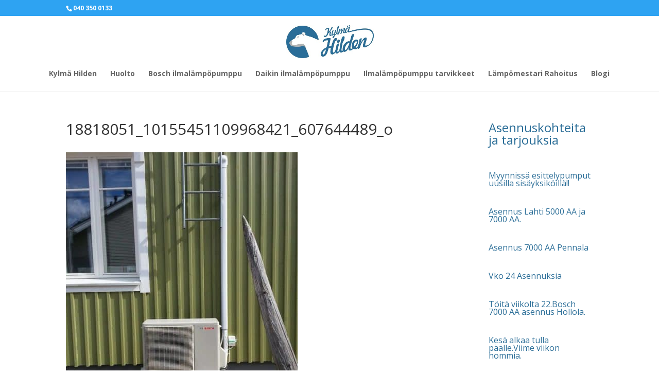

--- FILE ---
content_type: text/css
request_url: https://www.kylmahilden.fi/wp-content/themes/avosorsa/style.css?ver=4.27.4
body_size: -66
content:
/*
Theme Name: avosorsa
Template: Divi
Theme URI: https://www.avosorsa.com
Author: Avosorsa Oy Ltd
Author URI: https://www.avosorsa.com
Description: Avosorsa -teema on responsiivinen ja mukautuu digitaalisen viestinnän tarpeisiin. Teema on hakukoneystävällinen ja tarkoitettu käytettäväksi verkkosivuissa ja verkkopalveluissa sekä WooCommerce verkkokaupassa. Lisätietoja <a href="https://www.avosorsa.com" target="_blank">www.avosorsa.com</a>  
Version: 1.1.0
License: GNU General Public License v2 or later
License URI: http://www.gnu.org/licenses/gpl-2.0.html
Text Domain: avosorsa
Tags: avosorsa, WordPress, WooCommerce, ecommerce, verkkokauppa, kotisivut, seo,  

This avosorsa theme, like WordPress, WooCommerce and many polular plugis is licensed under the GPL.
*/

--- FILE ---
content_type: text/css
request_url: https://www.kylmahilden.fi/wp-content/et-cache/global/et-divi-customizer-global.min.css?ver=1745844123
body_size: -232
content:
#sidebar .widgettitle{color:#2A6D97;font-family:Open Sans;font-weight:normal;font-size:24px}#sidebar .et_pb_widget a{color:#2A6D97;font-size:16px}.widget_listcategorypostswidget li{line-height:15px!important}.widget_listcategorypostswidget li img{margin-top:20px}@media (min-width:981px){.single-post #left-area{width:73.125%}.single-post.et_right_sidebar #main-content .container:before{right:26.875%!important}}#main-content .container:before{display:none}.widget_listcategorypostswidget li{margin-top:40px}